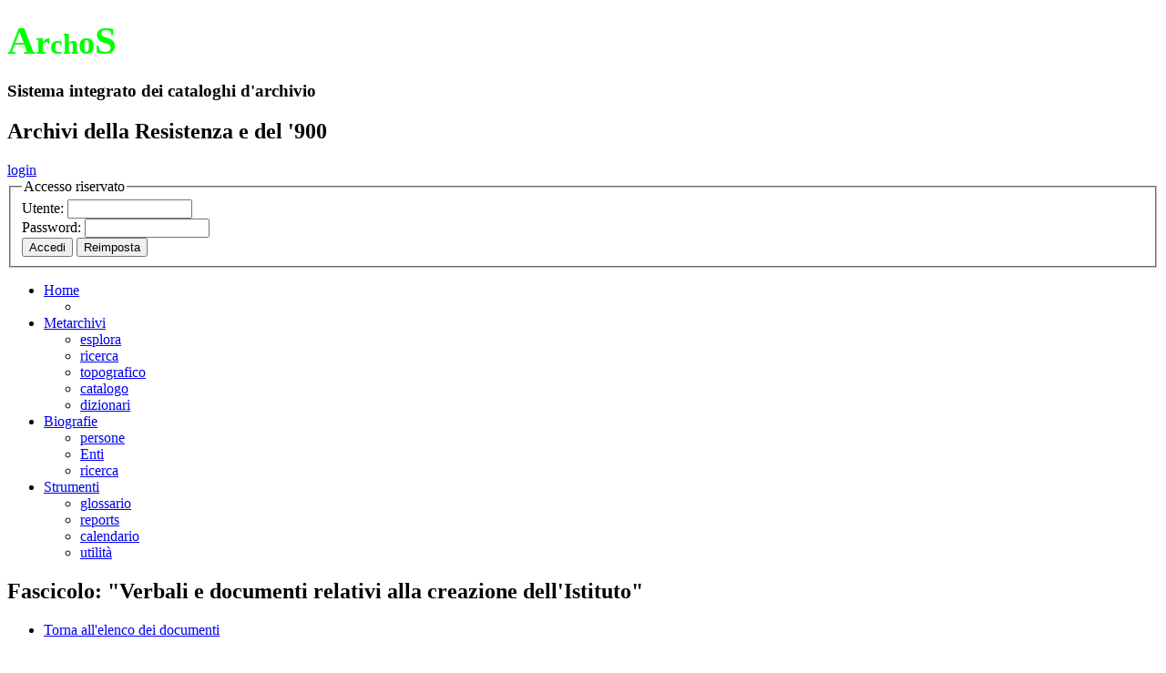

--- FILE ---
content_type: text/html
request_url: http://metarchivi.it/dett_FASCICOLI.asp?id=376&tipo=FASCICOLI
body_size: 17500
content:

<!doctype html>
<html lang="it">

<!-- includere qui le funzioni ASP di testata pagina -->

<!-- fine funzioni ASP -->
<head>
<meta charset="utf-8">
<title>Archos. Metarchivi. Fascicolo: "Verbali e documenti relativi alla creazione dell'Istituto"
</title>
<meta http-equiv="Content-Type" content="text/html; charset=utf-8" />
<meta name="keyword" content="Genova, GE, Torino, TO, Antonicelli, Franco, Galante Garrone, Alessandro, Canara, Re, Emilio, Sandretti, Matteo, Scoccimarro, Mauro, Archivi di Stato Consiglio superiore, Associazione per la storia della resistenza in Piemonte, Cln reg. Piemonte Ufficio storico, Clnai Ufficio stralcio, Giorn. l'Unità, Giorn. Sempre Avanti!, Isrp, Istituto storico della resistenza in Piemonte, Lega per la resistenza, " />
<meta name="Author" content="Progettazione DBR: Carlo Pischedda; Programmazione ASP : Filippo Rocca; Programmazione html, grafica e modelli : Carlo Pischedda" />
<meta name="Data_creazione" content="22/02/2006" />
<meta name="data_revisione_contenuti" content="10/02/2001" />
<meta name="versione" content="2.03" />
<link href="/css/stampa.css" rel="stylesheet" type="text/css" media="print" />
<link href="/css/layout.css" rel="stylesheet" type="text/css" media="screen" />
<link href="/css/browsing.css" rel="stylesheet" type="text/css" media="screen" />
<link href="/css/menunav.css" rel="stylesheet" type="text/css" media="screen" />
<script src="/js/include.js" type="text/javascript"></script>
</head>

<body>
<div id="container">

<div id="testata">
    <div id="header">
      <div id="archos">
        <h2><a href="http://www.metarchivi.it" style="color: #0f0; text-decoration:none;"><span style="font-size: 180%">A</span><span style="font-size: 150%">r</span><span style="font-size: 130%">ch</span><span style="font-size: 150%">o</span><span style="font-size: 180%">S</span></a></h2>
        <h3>Sistema integrato dei cataloghi d'archivio</h3>
      </div>
   <div id="isr">
      <h2>Archivi della Resistenza e del '900</h2>
    </div>
  </div>
</div>

<!-- inizio blocco autenticazione -->
	<div id="autenticazione"> 
	
	<div id="utente-in"><a href="javascript:void(0)" onclick="return mostraDiv('autentica')" title="Questo collegamento inizia la sessione dell'utente autenticato">login</a></div>	
		
	<div id="autentica">
	
		<form id="form_accesso" action="/verif_password.asp" method="post" name="form_accesso">
		<fieldset>
		<legend>Accesso riservato</legend>
		<label>Utente: </label><input name="user" type="text" id="user" style="cursor: text;" size="15" maxlength="20" />
		<br>
		<label>Password: </label><input name="pwd" type="password" id="pwd" style="cursor: text;" size="15" maxlength="20" />
		<br>
		
		<input type="submit" name="accedi" id="accedi" value="Accedi" />
		<input type="reset" name="reimposta" id="reimposta" value="Reimposta" />
		
		<input type="hidden" name="ritorno" value="/dett_FASCICOLI.asp?id=376&amp;tipo=FASCICOLI" />
		
		</fieldset>
		</form>
	
	</div>
</div> 
<!-- fine blocco autenticazione -->

<div id="menu">
	<ul id="nav">
      <li id="uno" class="off"><a href="/default.asp" title="Il collegamento riporta alla pagina principale"><span>Home</span></a>
          <ul>
            <li class="nsc"><a href="#" title="Il collegamento riporta alla pagina principale" style="border:none; cursor:default;"></a></li>
          </ul> 
      </li>
      <li id="due" class="on"><a href="/str_arch.asp" title="Il collegamento porta alla struttura a livelli"><span>Metarchivi</span></a>
          <ul>
            <li><a href="/str_arch.asp" title="Il collegamento porta alla struttura a livelli">esplora</a></li>
            <li><a href="/ricerca.asp" title="Il collegamento porta alla pagina di ricerca">ricerca</a></li>
            <li><a href="/topografico/default.asp" title="Il collegamento porta al topografico d'archivio">topografico</a></li>
            <li><a href="/browser/catalogo.asp" title="Il collegamento porta al catalogo dei documenti elettronici">catalogo</a></li>
            <li><a href="/dizionari.asp" title="Il collegamento porta al dizionario delle parole chiave">dizionari</a></li>
          </ul>
      </li>
      <li id="tre" class="off"><a href="/biografie/p_default.asp" title="Il collegamento porta all'elenco delle biografie"><span>Biografie</span></a>
          <ul>
			<li><a href="/biografie/p_default.asp" title="Il collegamento porta all'elenco delle biografie delle persone">persone</a></li>
			<li><a href="/biografie/e_default.asp" title="Il collegamento porta all'elenco delle biografie degli Enti">Enti</a></li>
			<li><a href="/biografie/ricerca.asp" title="Il collegamento porta alla pagina di ricerca sulle biografie delle persone o degli Enti">ricerca</a></li>
          </ul>
      </li>
    <li id="quattro" class="off"><a href="/glossario.asp" title="Il collegamento porta ai programmi di utilit&agrave;"><span>Strumenti</span></a>
		<ul>
			<li><a href="/glossario.asp" title="Il collegamento porta al glossario dei termini archivistici">glossario</a></li>
			<li><a href="/report.asp" title="Il collegamento porta alla lista dei reports di stampa">reports</a></li>
			<li><a href="/calendario/calendarioperpetuo.htm" title="Il collegamento porta allo strumento: calendario perpetuo">calendario</a></li>
			<li><a href="/utility.asp" title="Il collegamento porta alla lista delle utilit&agrave; di amministrazione">utilit&agrave;</a></li>
		</ul>
	</li>
    </ul>
</div>
	  
	<div id="contenuti">
    
    <h2>
      Fascicolo: "Verbali e documenti relativi alla creazione dell'Istituto"
    </h2>
	<div id="navsez">
	<ul>
		<li><a class="attivo" href="/str_arch.asp" title="Torna all'elenco dei documenti">Torna all'elenco dei documenti</a></li>
	</ul>
	</div>	
	<div class="gerarchia" style="clear:both">      
      <h3 style="font-size: 100%;font-weight: bold;color: #999;text-align: left;margin:0.2em 0em 0.2em 0.4em;">Posizione nella struttura d'archivio</h3><ul><li><img src="/ico/archivi_nopiu.gif" alt="Archivio" border="0" />&nbsp;<a href="dett_archivi.asp?id=1&amp;tipo=ARCHIVI">Istituto piemontese per la storia della Resistenza e della società contemporanea 'Giorgio Agosti'</a><ul><li><img src='/ico/FONDI_nopiu.gif' alt='FONDI' border='0' />&nbsp;<a href='dett_FONDI.asp?id=14&amp;tipo=FONDI'>Istituto storico della Resistenza in Piemonte</a><ul><li><img src='/ico/FASCICOLI_nopiu.gif' alt='FASCICOLI' border='0' />&nbsp;"Verbali e documenti relativi alla creazione dell'Istituto"</li></ul></li></ul></li></ul>
	</div> 

	<div id="dettagli">
	<label>Codice scheda:</label>C00/70001/00/00/00002<br>
    <label>Titolo:</label>"Verbali e documenti relativi alla creazione dell'Istituto"<br>
	<label>Descrizione:</label>
	  Il fascicolo raccoglie una cospicua documentazione sull'origine dell'Istituto storico della Resistenza in Piemonte, preziosa per la ricostruzione della discussione sulla destinazione dei documenti resistenziali dopo lo scioglimento dei Cln; circolari e relazioni dell'attività dell' Ufficio storico del Clnrp; promemoria a Mauro Scoccimarro, relazione sulla costituzione della Lega per la Resistenza, 2 febbraio 1947; resoconto di Alessandro Galante Garrone sul convegno dei Cln (Genova, dicembre 1947), appunti per il comitato promotore dell'Istituto, statuto dell'Associazione per la storia della Resistenza in Piemonte; copia dell'atto costitutivo dell'Istituto. Sono inoltre raccolti relazioni e documenti sulla conservazione degli archivi della Resistenza, un carteggio di Emilio Re, commissario agli Archivi di Stato, con Franco Antonicelli e Matteo Sandretti, con allegata ampia relazione dell'agosto 1947, "Gli archivi della Resistenza e la loro assicurazione al patrimonio storico nazionale"; comunicati stampa, resoconti e copia dei quotidiani "l'Unità" e "Sempre Avanti" sul convegno di Torino del 13 luglio 1947 promosso dall'Istituto per la costituzione degli Istituti storici della resistenza, verbale della riunione del 24 ottobre 1947; comunicati stampa per l'inaugurazione dell'attività dell'Istituto e per le prime iniziative; comunicato stampa del Consiglio superiore per gli Archivi di Stato, 1° luglio 1948, sulla destinazione della documentazione resistenziale. Contiene anche copia della circolare dell'Ufficio storico del Clnai, 4 dicembre 1946 sulla raccolta del materiale storico.
	  <br>
			
	<label>Estremi cronologici:</label> 29/08/1945-01/07/1948; 07/1945; carte senza data [12/1946-07/1947]; carte senza data [1945-]<br>
	
	<label>Nota archivistica:</label>Segnatura originaria: "1 b"<br>
	<label>Nota bibliografica:</label><br><!--<i>"l'Unità", a. 24, n. 165, 13 luglio 1947;"Sempre Avanti!", a. 3, n. 165, 15 luglio 1947</i><br>-->
	<span style='color:Orange;'>&bull; </span><i>"l'Unità", a. 24, n. 165, 13 luglio 1947</i><br><span style='color:Orange;'>&bull; </span><i>"Sempre Avanti!", a. 3, n. 165, 15 luglio 1947</i><br>
	<label>Quantit&agrave; sottofascicoli:</label><br><br>
	
	<table style="display:inline;width:60%;">
	<caption>Consistenze</caption>
		<tr>
		<td><label>tipologia</label></td>
		<td><label>supporto</label></td>
		<td><label>q.t&agrave; documenti</label></td>
		<td><label>q.t&agrave; carte/supporti</label></td>
		</tr>
		
		<tr>
		<td>cartaceo</td>
		<td>carta</td>
		<td>58</td>
		<td>121</td>
		</tr>
		
		<tr>
		<td>stampa</td>
		<td>carta</td>
		<td>3</td>
		<td>3</td>
		</tr>
		
	  </table>	
	<br>
	<label>Q.t&agrave; documenti</label>61
	<label class="dettagli">Q.t&agrave; carte/supporti</label>124<br><br>
	
	
	<!-- inizio blocco visualizza docs -->
	<a name="vistadoc"></a>
	
	<div id="visdoc" style="display:none;">
	<!-- <div class="gerarchia" style="overflow:auto; margin:1em .4em 0 0; border-top-width:1px;"> -->
	<div style="overflow:auto;">

	</div>
	</div>
    <br>
	<!-- fine blocco visualizza docs -->	
	
	<!-- inizio blocco keyword -->
		
	<h4 style="clear:left ">Relazioni con altri documenti e biografie</h4>
	<div id="voci">
	<label>Luoghi: </label> <i><a href="/ricerche/ric_keyword.asp?key=Genova%2C+GE&amp;tipo_key=Luoghi" title="Ricerca sulla voce d'indice: �Genova, GE�">Genova, GE</a></i> ; <i><a href="/ricerche/ric_keyword.asp?key=Torino%2C+TO&amp;tipo_key=Luoghi" title="Ricerca sulla voce d'indice: �Torino, TO�">Torino, TO</a></i><br><label>Persone: </label> <i><a href="/ricerche/ric_keyword.asp?key=Antonicelli%2C+Franco&amp;tipo_key=Persone" title="Ricerca sulla voce d'indice: �Antonicelli, Franco�">Antonicelli, Franco</a></i> ; <i><a href="/ricerche/ric_keyword.asp?key=Galante+Garrone%2C+Alessandro%2C+Canara&amp;tipo_key=Persone" title="Ricerca sulla voce d'indice: �Galante Garrone, Alessandro, Canara�">Galante Garrone, Alessandro, Canara</a></i> ; <i><a href="/ricerche/ric_keyword.asp?key=Re%2C+Emilio&amp;tipo_key=Persone" title="Ricerca sulla voce d'indice: �Re, Emilio�">Re, Emilio</a></i> ; <i><a href="/ricerche/ric_keyword.asp?key=Sandretti%2C+Matteo&amp;tipo_key=Persone" title="Ricerca sulla voce d'indice: �Sandretti, Matteo�">Sandretti, Matteo</a></i> ; <i><a href="/ricerche/ric_keyword.asp?key=Scoccimarro%2C+Mauro&amp;tipo_key=Persone" title="Ricerca sulla voce d'indice: �Scoccimarro, Mauro�">Scoccimarro, Mauro</a></i><br><label>Enti: </label> <i><a href="/ricerche/ric_keyword.asp?key=Archivi+di+Stato+Consiglio+superiore&amp;tipo_key=Enti" title="Ricerca sulla voce d'indice: �Archivi di Stato Consiglio superiore�">Archivi di Stato Consiglio superiore</a></i> ; <i><a href="/ricerche/ric_keyword.asp?key=Associazione+per+la+storia+della+resistenza+in+Piemonte&amp;tipo_key=Enti" title="Ricerca sulla voce d'indice: �Associazione per la storia della resistenza in Piemonte�">Associazione per la storia della resistenza in Piemonte</a></i> ; <i><a href="/ricerche/ric_keyword.asp?key=Cln+reg%2E+Piemonte+Ufficio+storico&amp;tipo_key=Enti" title="Ricerca sulla voce d'indice: �Cln reg. Piemonte Ufficio storico�">Cln reg. Piemonte Ufficio storico</a></i> ; <i><a href="/ricerche/ric_keyword.asp?key=Clnai+Ufficio+stralcio&amp;tipo_key=Enti" title="Ricerca sulla voce d'indice: �Clnai Ufficio stralcio�">Clnai Ufficio stralcio</a></i> ; <i><a href="/ricerche/ric_keyword.asp?key=Giorn%2E+l%27Unit%C3%A0&amp;tipo_key=Enti" title="Ricerca sulla voce d'indice: �Giorn. l'Unit&#224;�">Giorn. l'Unità</a></i> ; <i><a href="/ricerche/ric_keyword.asp?key=Giorn%2E+Sempre+Avanti%21&amp;tipo_key=Enti" title="Ricerca sulla voce d'indice: �Giorn. Sempre Avanti!�">Giorn. Sempre Avanti!</a></i> ; <i><a href="/ricerche/ric_keyword.asp?key=Isrp%2C+Istituto+storico+della+resistenza+in+Piemonte&amp;tipo_key=Enti" title="Ricerca sulla voce d'indice: �Isrp, Istituto storico della resistenza in Piemonte�">Isrp, Istituto storico della resistenza in Piemonte</a></i> ; <i><a href="/ricerche/ric_keyword.asp?key=Lega+per+la+resistenza&amp;tipo_key=Enti" title="Ricerca sulla voce d'indice: �Lega per la resistenza�">Lega per la resistenza</a></i><br>
	</div>
		
	<br>
	<!-- fine blocco keyword -->	
	
    <!-- inizio consistenze - collocazioni -->
    
	
	<table style="float:left;display:inline;">
	<caption>Segnature</caption>
		
		<tr>
		<td>
		<label>
		Originale
		</label><span class="pacato">busta</span>&nbsp;E ISRP&nbsp;1&nbsp;<span class="pacato">fascicolo</span>&nbsp;2
		</td>
		</tr>
		
	</table>
	<table style="display:inline;margin-left:5px;">
	<caption>Collocazioni</caption>
		
		<tr>
		<td>
		<label>Scaffale</label>XVI
		<label>Piano</label>5
		</td>
		</tr>
		
	</table>
	
	<br><br>
	<label>Compilatore:</label>Boccalatte Luciano
	<label class="dettagli">Data compilazione:</label>10/02/2001<br>
	<label>Revisore:</label>
	<label class="dettagli">Data ultima revisione:</label>10/02/2001
	<br>
	
    <!-- inizio sezione storia delle modifiche scheda -->
		<label>Cronologia delle modifiche effettuate: </label><b><span id="cronologiaScheda"><a href="javascript:void(0)" onClick="return visualCrono('div_cronologia')" style="color:#900; text-decoration:none;" id="cronologia">visualizza</a></span></b>
		<div id="div_cronologia" style="display: none;" class="rounded">
		<iframe frameborder="0" id="ifr_cronologia" src="cronologia.asp?id=376&tipo=FASCICOLI"></iframe>
		</div>	
	<!-- fine sezione storia delle modifiche scheda -->
	<br>
	
	</div>
<!-- fine dettagli -->
	  	
	<!-- inizio blocco esplora struttura del livello --> 
  	<div id="esplora">	
	<h3>Esplora livello</h3>	
	<iframe frameborder="0" id="ifr_strliv" name="ifr_strliv" src="str_liv.asp?id=376&livello=FASCICOLI&stato=aperto"></iframe>
	</div>
	<!-- fine blocco esplora struttura del livello -->
	
	<div id="navsezb">
		<ul>
			<li><a class="attivo" href="/str_arch.asp" title="Torna all'elenco dei documenti">Torna all'elenco dei documenti</a></li>
		</ul>
	</div>  
	<br>
	
    <!-- inizio esportazione XML -->    
    <div id="export">
    <img src="/ico/xml.gif" alt="export xml" class="img-left" />&nbsp;<a href="/report/exportXML.asp?id_oggetto=376&amp;tipo_oggetto=FASCICOLI&amp;nomefile=IT C00 FA 376.xml&amp;diretto=true" target="_blank" name="link_xml" id="link_xml">Scarica la scheda in formato XML</a>&nbsp;<input name="documenti"  id="documenti"  type="checkbox" value="true" onClick="javascript:if (document.getElementById('documenti').checked) {document.getElementById('link_xml').href='/report/exportXML.asp?id_oggetto=376&amp;tipo_oggetto=FASCICOLI&amp;nomefile=IT C00 FA 376.xml&amp;diretto=true&amp;ricorsivo=true&amp;documenti=true'} else {document.getElementById('link_xml').href='/report/exportXML.asp?id_oggetto=376&amp;tipo_oggetto=FASCICOLI&amp;nomefile=IT C00 FA 376.xml&amp;diretto=true'}" /> Includi documenti
    </div>
	<!-- fine esportazione XML -->

	<!-- inizio citazione fonte -->
	<div id="citafonte">
	<b>Come citare questa fonte</b>. <i>"Verbali e documenti relativi alla creazione dell'Istituto"</i>&nbsp;&nbsp;in Archivio <i>Istoreto</i>, fondo <i>Istituto storico della Resistenza in Piemonte</i>&nbsp;[IT-C00-FA376]
    </div>
	<!-- fine citazione fonte -->

    </div>
	<!-- fine  contenuti -->
  
	<div id="piede">
		<ul><li><span style='font-size: 130%'>A</span><span style='font-size: 110%'>r</span><span style='font-size: 90%'>ch</span><span style='font-size: 110%'>o</span><span style='font-size: 130%'>S</span> - Copyright 2005-2026 &copy; <a href='http://www.istoreto.it' target='_blank' title='Il collegamento porta al sito web ufficiale di ISTORETO'>istoreto.it</a></li><li>&nbsp;|&nbsp;<a href='/accessibilita.asp' title='Il collegamento porta alle note informative sulla accessibilit&agrave;'>accessibilit&agrave;</a></li><li>&nbsp;|&nbsp;<a href='/privacy.asp' title='Il collegamento porta alle note informative sulla Privacy'>privacy</a></li><li>&nbsp;|&nbsp;<a href='/plugin.asp' title='Il collegamento porta alle note tecniche dei plug-in utili'>plug-in</a></li><li>&nbsp;|&nbsp;<a href='/crediti.asp' title='Il collegamento porta alle note informative sui crediti'>crediti</a></li></ul>
Ultimo aggiornamento: sabato 19/12/2020<br>
<br>
	</div>  <!--fine piede-->
	
</div>  <!--fine container-->

<script type="text/javascript" src="/js/googleAnalytics.js"></script>
<script type="text/javascript" src="/cookiechoices.js"></script>
<script type="text/javascript" src="/js/cookieNote.js"></script>

</body>
</html>

--- FILE ---
content_type: text/html
request_url: http://metarchivi.it/cronologia.asp?id=376&tipo=FASCICOLI
body_size: 754
content:

<!doctype html>
<html lang="it">

<!-- includere qui le funzioni ASP di testata pagina -->

<!-- fine funzioni ASP -->

<head>
<meta charset="utf-8">
<title>Archos. Metarchivi. Cronologia delle modifiche effettuate</title>
<link href="http://metarchivi.istoreto.it/favicon.ico" rel="SHORTCUT ICON" type="image/x-icon" />
<link href="/css/browsing.css" rel="stylesheet" type="text/css" media="screen" />
<style type="text/css" media="screen">
	body {
	margin: 0;
	padding:.5em;
	border: 0;
	background-color: #f5f5f5;
	}
</style>
</head>

<body>
<div id="log">
<table width="100%" cellpadding="2" cellspacing="0" border="0">
<tr>
<th>Data</th>
<th>Operatore</th>
<th>Azione</th>
</tr>

</table>
</div>
</body>
</html>
